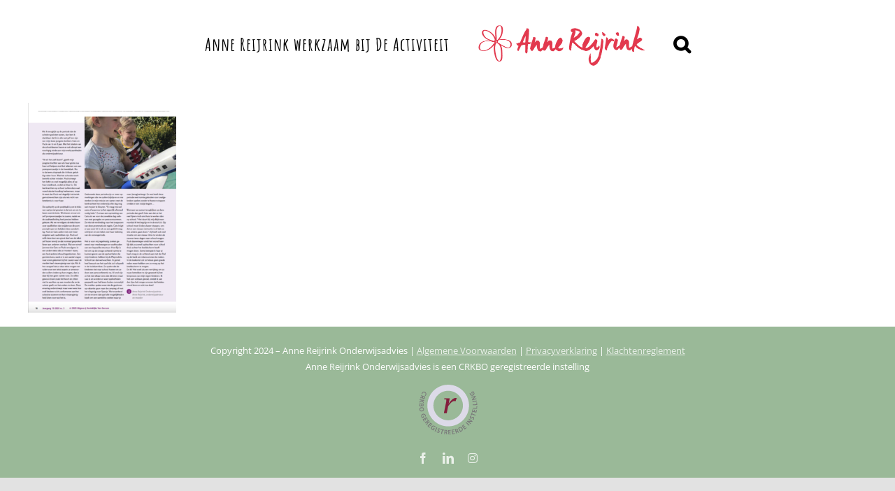

--- FILE ---
content_type: text/html; charset=UTF-8
request_url: https://www.annereijrink.nl/inspiratie-en-publicaties/schermafbeelding-2021-07-15-om-13-25-06/
body_size: 8210
content:
<!DOCTYPE html>
<html class="avada-html-layout-wide avada-html-header-position-top" lang="nl-NL" prefix="og: http://ogp.me/ns# fb: http://ogp.me/ns/fb#">
<head>
	<meta http-equiv="X-UA-Compatible" content="IE=edge" />
	<meta http-equiv="Content-Type" content="text/html; charset=utf-8"/>
	<meta name="viewport" content="width=device-width, initial-scale=1" />
	<meta name='robots' content='index, follow, max-image-preview:large, max-snippet:-1, max-video-preview:-1' />

	<!-- This site is optimized with the Yoast SEO plugin v26.8 - https://yoast.com/product/yoast-seo-wordpress/ -->
	<title>Artikel vierluik Thuisleren - Anne Reijrink</title>
	<link rel="canonical" href="https://www.annereijrink.nl/inspiratie-en-publicaties/schermafbeelding-2021-07-15-om-13-25-06/" />
	<meta property="og:locale" content="nl_NL" />
	<meta property="og:type" content="article" />
	<meta property="og:title" content="Artikel vierluik Thuisleren - Anne Reijrink" />
	<meta property="og:url" content="https://www.annereijrink.nl/inspiratie-en-publicaties/schermafbeelding-2021-07-15-om-13-25-06/" />
	<meta property="og:site_name" content="Anne Reijrink" />
	<meta property="article:publisher" content="http://www.facebook.com/annereijrink.onderwijsadvies/" />
	<meta property="article:modified_time" content="2021-07-15T11:30:12+00:00" />
	<meta property="og:image" content="https://www.annereijrink.nl/inspiratie-en-publicaties/schermafbeelding-2021-07-15-om-13-25-06" />
	<meta property="og:image:width" content="1006" />
	<meta property="og:image:height" content="1422" />
	<meta property="og:image:type" content="image/png" />
	<script type="application/ld+json" class="yoast-schema-graph">{"@context":"https://schema.org","@graph":[{"@type":"WebPage","@id":"https://www.annereijrink.nl/inspiratie-en-publicaties/schermafbeelding-2021-07-15-om-13-25-06/","url":"https://www.annereijrink.nl/inspiratie-en-publicaties/schermafbeelding-2021-07-15-om-13-25-06/","name":"Artikel vierluik Thuisleren - Anne Reijrink","isPartOf":{"@id":"https://www.annereijrink.nl/#website"},"primaryImageOfPage":{"@id":"https://www.annereijrink.nl/inspiratie-en-publicaties/schermafbeelding-2021-07-15-om-13-25-06/#primaryimage"},"image":{"@id":"https://www.annereijrink.nl/inspiratie-en-publicaties/schermafbeelding-2021-07-15-om-13-25-06/#primaryimage"},"thumbnailUrl":"https://www.annereijrink.nl/wp-content/uploads/2021/07/Schermafbeelding-2021-07-15-om-13.25.06.png","datePublished":"2021-07-15T11:29:26+00:00","dateModified":"2021-07-15T11:30:12+00:00","breadcrumb":{"@id":"https://www.annereijrink.nl/inspiratie-en-publicaties/schermafbeelding-2021-07-15-om-13-25-06/#breadcrumb"},"inLanguage":"nl-NL","potentialAction":[{"@type":"ReadAction","target":["https://www.annereijrink.nl/inspiratie-en-publicaties/schermafbeelding-2021-07-15-om-13-25-06/"]}]},{"@type":"ImageObject","inLanguage":"nl-NL","@id":"https://www.annereijrink.nl/inspiratie-en-publicaties/schermafbeelding-2021-07-15-om-13-25-06/#primaryimage","url":"https://www.annereijrink.nl/wp-content/uploads/2021/07/Schermafbeelding-2021-07-15-om-13.25.06.png","contentUrl":"https://www.annereijrink.nl/wp-content/uploads/2021/07/Schermafbeelding-2021-07-15-om-13.25.06.png","width":1006,"height":1422},{"@type":"BreadcrumbList","@id":"https://www.annereijrink.nl/inspiratie-en-publicaties/schermafbeelding-2021-07-15-om-13-25-06/#breadcrumb","itemListElement":[{"@type":"ListItem","position":1,"name":"Home","item":"https://www.annereijrink.nl/"},{"@type":"ListItem","position":2,"name":"Inspiratie/Publicaties","item":"https://www.annereijrink.nl/inspiratie-en-publicaties/"},{"@type":"ListItem","position":3,"name":"Artikel vierluik Thuisleren"}]},{"@type":"WebSite","@id":"https://www.annereijrink.nl/#website","url":"https://www.annereijrink.nl/","name":"Anne Reijrink","description":"samen onderwijs mooier kleuren","publisher":{"@id":"https://www.annereijrink.nl/#organization"},"potentialAction":[{"@type":"SearchAction","target":{"@type":"EntryPoint","urlTemplate":"https://www.annereijrink.nl/?s={search_term_string}"},"query-input":{"@type":"PropertyValueSpecification","valueRequired":true,"valueName":"search_term_string"}}],"inLanguage":"nl-NL"},{"@type":"Organization","@id":"https://www.annereijrink.nl/#organization","name":"Anne Reijrink Onderwijsadvies","url":"https://www.annereijrink.nl/","logo":{"@type":"ImageObject","inLanguage":"nl-NL","@id":"https://www.annereijrink.nl/#/schema/logo/image/","url":"https://www.annereijrink.nl/wp-content/uploads/2014/10/Header2.jpg","contentUrl":"https://www.annereijrink.nl/wp-content/uploads/2014/10/Header2.jpg","width":419,"height":223,"caption":"Anne Reijrink Onderwijsadvies"},"image":{"@id":"https://www.annereijrink.nl/#/schema/logo/image/"},"sameAs":["http://www.facebook.com/annereijrink.onderwijsadvies/","http://www.linkedin.com/in/anne-reijrink-onderwijsadvies/nl"]}]}</script>
	<!-- / Yoast SEO plugin. -->


<link rel="alternate" type="application/rss+xml" title="Anne Reijrink &raquo; feed" href="https://www.annereijrink.nl/feed/" />
<link rel="alternate" type="application/rss+xml" title="Anne Reijrink &raquo; reacties feed" href="https://www.annereijrink.nl/comments/feed/" />
								<link rel="icon" href="https://www.annereijrink.nl/wp-content/uploads/2022/06/favicon_64px.png" type="image/png" />
		
					<!-- Apple Touch Icon -->
						<link rel="apple-touch-icon" sizes="180x180" href="https://www.annereijrink.nl/wp-content/uploads/2022/06/favicon_180px.png" type="image/png">
		
					<!-- Android Icon -->
						<link rel="icon" sizes="192x192" href="https://www.annereijrink.nl/wp-content/uploads/2022/06/favicon_192px.png" type="image/png">
		
					<!-- MS Edge Icon -->
						<meta name="msapplication-TileImage" content="https://www.annereijrink.nl/wp-content/uploads/2022/06/favicon_270px.png" type="image/png">
				<link rel="alternate" title="oEmbed (JSON)" type="application/json+oembed" href="https://www.annereijrink.nl/wp-json/oembed/1.0/embed?url=https%3A%2F%2Fwww.annereijrink.nl%2Finspiratie-en-publicaties%2Fschermafbeelding-2021-07-15-om-13-25-06%2F" />
<link rel="alternate" title="oEmbed (XML)" type="text/xml+oembed" href="https://www.annereijrink.nl/wp-json/oembed/1.0/embed?url=https%3A%2F%2Fwww.annereijrink.nl%2Finspiratie-en-publicaties%2Fschermafbeelding-2021-07-15-om-13-25-06%2F&#038;format=xml" />
				
		<meta property="og:locale" content="nl_NL"/>
		<meta property="og:type" content="article"/>
		<meta property="og:site_name" content="Anne Reijrink"/>
		<meta property="og:title" content="Artikel vierluik Thuisleren - Anne Reijrink"/>
				<meta property="og:url" content="https://www.annereijrink.nl/inspiratie-en-publicaties/schermafbeelding-2021-07-15-om-13-25-06/"/>
													<meta property="article:modified_time" content="2021-07-15T11:30:12+01:00"/>
											<meta property="og:image" content="https://www.annereijrink.nl/wp-content/uploads/2021/02/logo-Anne-Reijrink-Onderwijsadvies-500x129px.png"/>
		<meta property="og:image:width" content="500"/>
		<meta property="og:image:height" content="129"/>
		<meta property="og:image:type" content="image/png"/>
				<style id='wp-img-auto-sizes-contain-inline-css' type='text/css'>
img:is([sizes=auto i],[sizes^="auto," i]){contain-intrinsic-size:3000px 1500px}
/*# sourceURL=wp-img-auto-sizes-contain-inline-css */
</style>
<link rel='stylesheet' id='fusion-dynamic-css-css' href='https://www.annereijrink.nl/wp-content/uploads/fusion-styles/b94766a3a82d501856b7b77d5518f1bb.min.css?ver=3.14.2' type='text/css' media='all' />
<script type="text/javascript" src="https://www.annereijrink.nl/wp-includes/js/jquery/jquery.min.js?ver=3.7.1" id="jquery-core-js"></script>
<script type="text/javascript" src="https://www.annereijrink.nl/wp-includes/js/jquery/jquery-migrate.min.js?ver=3.4.1" id="jquery-migrate-js"></script>
<link rel="https://api.w.org/" href="https://www.annereijrink.nl/wp-json/" /><link rel="alternate" title="JSON" type="application/json" href="https://www.annereijrink.nl/wp-json/wp/v2/media/1555" /><link rel="EditURI" type="application/rsd+xml" title="RSD" href="https://www.annereijrink.nl/xmlrpc.php?rsd" />
<meta name="generator" content="WordPress 6.9" />
<link rel='shortlink' href='https://www.annereijrink.nl/?p=1555' />
<link rel="preload" href="https://www.annereijrink.nl/wp-content/themes/Avada/includes/lib/assets/fonts/icomoon/awb-icons.woff" as="font" type="font/woff" crossorigin><link rel="preload" href="//www.annereijrink.nl/wp-content/themes/Avada/includes/lib/assets/fonts/fontawesome/webfonts/fa-brands-400.woff2" as="font" type="font/woff2" crossorigin><link rel="preload" href="//www.annereijrink.nl/wp-content/themes/Avada/includes/lib/assets/fonts/fontawesome/webfonts/fa-regular-400.woff2" as="font" type="font/woff2" crossorigin><link rel="preload" href="//www.annereijrink.nl/wp-content/themes/Avada/includes/lib/assets/fonts/fontawesome/webfonts/fa-solid-900.woff2" as="font" type="font/woff2" crossorigin><style type="text/css" id="css-fb-visibility">@media screen and (max-width: 640px){.fusion-no-small-visibility{display:none !important;}body .sm-text-align-center{text-align:center !important;}body .sm-text-align-left{text-align:left !important;}body .sm-text-align-right{text-align:right !important;}body .sm-text-align-justify{text-align:justify !important;}body .sm-flex-align-center{justify-content:center !important;}body .sm-flex-align-flex-start{justify-content:flex-start !important;}body .sm-flex-align-flex-end{justify-content:flex-end !important;}body .sm-mx-auto{margin-left:auto !important;margin-right:auto !important;}body .sm-ml-auto{margin-left:auto !important;}body .sm-mr-auto{margin-right:auto !important;}body .fusion-absolute-position-small{position:absolute;width:100%;}.awb-sticky.awb-sticky-small{ position: sticky; top: var(--awb-sticky-offset,0); }}@media screen and (min-width: 641px) and (max-width: 1024px){.fusion-no-medium-visibility{display:none !important;}body .md-text-align-center{text-align:center !important;}body .md-text-align-left{text-align:left !important;}body .md-text-align-right{text-align:right !important;}body .md-text-align-justify{text-align:justify !important;}body .md-flex-align-center{justify-content:center !important;}body .md-flex-align-flex-start{justify-content:flex-start !important;}body .md-flex-align-flex-end{justify-content:flex-end !important;}body .md-mx-auto{margin-left:auto !important;margin-right:auto !important;}body .md-ml-auto{margin-left:auto !important;}body .md-mr-auto{margin-right:auto !important;}body .fusion-absolute-position-medium{position:absolute;width:100%;}.awb-sticky.awb-sticky-medium{ position: sticky; top: var(--awb-sticky-offset,0); }}@media screen and (min-width: 1025px){.fusion-no-large-visibility{display:none !important;}body .lg-text-align-center{text-align:center !important;}body .lg-text-align-left{text-align:left !important;}body .lg-text-align-right{text-align:right !important;}body .lg-text-align-justify{text-align:justify !important;}body .lg-flex-align-center{justify-content:center !important;}body .lg-flex-align-flex-start{justify-content:flex-start !important;}body .lg-flex-align-flex-end{justify-content:flex-end !important;}body .lg-mx-auto{margin-left:auto !important;margin-right:auto !important;}body .lg-ml-auto{margin-left:auto !important;}body .lg-mr-auto{margin-right:auto !important;}body .fusion-absolute-position-large{position:absolute;width:100%;}.awb-sticky.awb-sticky-large{ position: sticky; top: var(--awb-sticky-offset,0); }}</style>		<script type="text/javascript">
			var doc = document.documentElement;
			doc.setAttribute( 'data-useragent', navigator.userAgent );
		</script>
		
	<style id='global-styles-inline-css' type='text/css'>
:root{--wp--preset--aspect-ratio--square: 1;--wp--preset--aspect-ratio--4-3: 4/3;--wp--preset--aspect-ratio--3-4: 3/4;--wp--preset--aspect-ratio--3-2: 3/2;--wp--preset--aspect-ratio--2-3: 2/3;--wp--preset--aspect-ratio--16-9: 16/9;--wp--preset--aspect-ratio--9-16: 9/16;--wp--preset--color--black: #000000;--wp--preset--color--cyan-bluish-gray: #abb8c3;--wp--preset--color--white: #ffffff;--wp--preset--color--pale-pink: #f78da7;--wp--preset--color--vivid-red: #cf2e2e;--wp--preset--color--luminous-vivid-orange: #ff6900;--wp--preset--color--luminous-vivid-amber: #fcb900;--wp--preset--color--light-green-cyan: #7bdcb5;--wp--preset--color--vivid-green-cyan: #00d084;--wp--preset--color--pale-cyan-blue: #8ed1fc;--wp--preset--color--vivid-cyan-blue: #0693e3;--wp--preset--color--vivid-purple: #9b51e0;--wp--preset--color--awb-color-1: rgba(255,255,255,1);--wp--preset--color--awb-color-2: rgba(249,249,251,1);--wp--preset--color--awb-color-3: rgba(242,243,245,1);--wp--preset--color--awb-color-4: rgba(226,226,226,1);--wp--preset--color--awb-color-5: rgba(154,185,152,1);--wp--preset--color--awb-color-6: rgba(74,78,87,1);--wp--preset--color--awb-color-7: rgba(33,41,52,1);--wp--preset--color--awb-color-8: rgba(0,0,0,1);--wp--preset--color--awb-color-custom-10: rgba(101,188,123,1);--wp--preset--color--awb-color-custom-11: rgba(51,51,51,1);--wp--preset--color--awb-color-custom-12: rgba(242,243,245,0.7);--wp--preset--color--awb-color-custom-13: rgba(255,255,255,0.8);--wp--preset--color--awb-color-custom-14: rgba(85,85,85,1);--wp--preset--color--awb-color-custom-15: rgba(154,185,152,0.18);--wp--preset--gradient--vivid-cyan-blue-to-vivid-purple: linear-gradient(135deg,rgb(6,147,227) 0%,rgb(155,81,224) 100%);--wp--preset--gradient--light-green-cyan-to-vivid-green-cyan: linear-gradient(135deg,rgb(122,220,180) 0%,rgb(0,208,130) 100%);--wp--preset--gradient--luminous-vivid-amber-to-luminous-vivid-orange: linear-gradient(135deg,rgb(252,185,0) 0%,rgb(255,105,0) 100%);--wp--preset--gradient--luminous-vivid-orange-to-vivid-red: linear-gradient(135deg,rgb(255,105,0) 0%,rgb(207,46,46) 100%);--wp--preset--gradient--very-light-gray-to-cyan-bluish-gray: linear-gradient(135deg,rgb(238,238,238) 0%,rgb(169,184,195) 100%);--wp--preset--gradient--cool-to-warm-spectrum: linear-gradient(135deg,rgb(74,234,220) 0%,rgb(151,120,209) 20%,rgb(207,42,186) 40%,rgb(238,44,130) 60%,rgb(251,105,98) 80%,rgb(254,248,76) 100%);--wp--preset--gradient--blush-light-purple: linear-gradient(135deg,rgb(255,206,236) 0%,rgb(152,150,240) 100%);--wp--preset--gradient--blush-bordeaux: linear-gradient(135deg,rgb(254,205,165) 0%,rgb(254,45,45) 50%,rgb(107,0,62) 100%);--wp--preset--gradient--luminous-dusk: linear-gradient(135deg,rgb(255,203,112) 0%,rgb(199,81,192) 50%,rgb(65,88,208) 100%);--wp--preset--gradient--pale-ocean: linear-gradient(135deg,rgb(255,245,203) 0%,rgb(182,227,212) 50%,rgb(51,167,181) 100%);--wp--preset--gradient--electric-grass: linear-gradient(135deg,rgb(202,248,128) 0%,rgb(113,206,126) 100%);--wp--preset--gradient--midnight: linear-gradient(135deg,rgb(2,3,129) 0%,rgb(40,116,252) 100%);--wp--preset--font-size--small: 12px;--wp--preset--font-size--medium: 20px;--wp--preset--font-size--large: 24px;--wp--preset--font-size--x-large: 42px;--wp--preset--font-size--normal: 16px;--wp--preset--font-size--xlarge: 32px;--wp--preset--font-size--huge: 48px;--wp--preset--spacing--20: 0.44rem;--wp--preset--spacing--30: 0.67rem;--wp--preset--spacing--40: 1rem;--wp--preset--spacing--50: 1.5rem;--wp--preset--spacing--60: 2.25rem;--wp--preset--spacing--70: 3.38rem;--wp--preset--spacing--80: 5.06rem;--wp--preset--shadow--natural: 6px 6px 9px rgba(0, 0, 0, 0.2);--wp--preset--shadow--deep: 12px 12px 50px rgba(0, 0, 0, 0.4);--wp--preset--shadow--sharp: 6px 6px 0px rgba(0, 0, 0, 0.2);--wp--preset--shadow--outlined: 6px 6px 0px -3px rgb(255, 255, 255), 6px 6px rgb(0, 0, 0);--wp--preset--shadow--crisp: 6px 6px 0px rgb(0, 0, 0);}:where(.is-layout-flex){gap: 0.5em;}:where(.is-layout-grid){gap: 0.5em;}body .is-layout-flex{display: flex;}.is-layout-flex{flex-wrap: wrap;align-items: center;}.is-layout-flex > :is(*, div){margin: 0;}body .is-layout-grid{display: grid;}.is-layout-grid > :is(*, div){margin: 0;}:where(.wp-block-columns.is-layout-flex){gap: 2em;}:where(.wp-block-columns.is-layout-grid){gap: 2em;}:where(.wp-block-post-template.is-layout-flex){gap: 1.25em;}:where(.wp-block-post-template.is-layout-grid){gap: 1.25em;}.has-black-color{color: var(--wp--preset--color--black) !important;}.has-cyan-bluish-gray-color{color: var(--wp--preset--color--cyan-bluish-gray) !important;}.has-white-color{color: var(--wp--preset--color--white) !important;}.has-pale-pink-color{color: var(--wp--preset--color--pale-pink) !important;}.has-vivid-red-color{color: var(--wp--preset--color--vivid-red) !important;}.has-luminous-vivid-orange-color{color: var(--wp--preset--color--luminous-vivid-orange) !important;}.has-luminous-vivid-amber-color{color: var(--wp--preset--color--luminous-vivid-amber) !important;}.has-light-green-cyan-color{color: var(--wp--preset--color--light-green-cyan) !important;}.has-vivid-green-cyan-color{color: var(--wp--preset--color--vivid-green-cyan) !important;}.has-pale-cyan-blue-color{color: var(--wp--preset--color--pale-cyan-blue) !important;}.has-vivid-cyan-blue-color{color: var(--wp--preset--color--vivid-cyan-blue) !important;}.has-vivid-purple-color{color: var(--wp--preset--color--vivid-purple) !important;}.has-black-background-color{background-color: var(--wp--preset--color--black) !important;}.has-cyan-bluish-gray-background-color{background-color: var(--wp--preset--color--cyan-bluish-gray) !important;}.has-white-background-color{background-color: var(--wp--preset--color--white) !important;}.has-pale-pink-background-color{background-color: var(--wp--preset--color--pale-pink) !important;}.has-vivid-red-background-color{background-color: var(--wp--preset--color--vivid-red) !important;}.has-luminous-vivid-orange-background-color{background-color: var(--wp--preset--color--luminous-vivid-orange) !important;}.has-luminous-vivid-amber-background-color{background-color: var(--wp--preset--color--luminous-vivid-amber) !important;}.has-light-green-cyan-background-color{background-color: var(--wp--preset--color--light-green-cyan) !important;}.has-vivid-green-cyan-background-color{background-color: var(--wp--preset--color--vivid-green-cyan) !important;}.has-pale-cyan-blue-background-color{background-color: var(--wp--preset--color--pale-cyan-blue) !important;}.has-vivid-cyan-blue-background-color{background-color: var(--wp--preset--color--vivid-cyan-blue) !important;}.has-vivid-purple-background-color{background-color: var(--wp--preset--color--vivid-purple) !important;}.has-black-border-color{border-color: var(--wp--preset--color--black) !important;}.has-cyan-bluish-gray-border-color{border-color: var(--wp--preset--color--cyan-bluish-gray) !important;}.has-white-border-color{border-color: var(--wp--preset--color--white) !important;}.has-pale-pink-border-color{border-color: var(--wp--preset--color--pale-pink) !important;}.has-vivid-red-border-color{border-color: var(--wp--preset--color--vivid-red) !important;}.has-luminous-vivid-orange-border-color{border-color: var(--wp--preset--color--luminous-vivid-orange) !important;}.has-luminous-vivid-amber-border-color{border-color: var(--wp--preset--color--luminous-vivid-amber) !important;}.has-light-green-cyan-border-color{border-color: var(--wp--preset--color--light-green-cyan) !important;}.has-vivid-green-cyan-border-color{border-color: var(--wp--preset--color--vivid-green-cyan) !important;}.has-pale-cyan-blue-border-color{border-color: var(--wp--preset--color--pale-cyan-blue) !important;}.has-vivid-cyan-blue-border-color{border-color: var(--wp--preset--color--vivid-cyan-blue) !important;}.has-vivid-purple-border-color{border-color: var(--wp--preset--color--vivid-purple) !important;}.has-vivid-cyan-blue-to-vivid-purple-gradient-background{background: var(--wp--preset--gradient--vivid-cyan-blue-to-vivid-purple) !important;}.has-light-green-cyan-to-vivid-green-cyan-gradient-background{background: var(--wp--preset--gradient--light-green-cyan-to-vivid-green-cyan) !important;}.has-luminous-vivid-amber-to-luminous-vivid-orange-gradient-background{background: var(--wp--preset--gradient--luminous-vivid-amber-to-luminous-vivid-orange) !important;}.has-luminous-vivid-orange-to-vivid-red-gradient-background{background: var(--wp--preset--gradient--luminous-vivid-orange-to-vivid-red) !important;}.has-very-light-gray-to-cyan-bluish-gray-gradient-background{background: var(--wp--preset--gradient--very-light-gray-to-cyan-bluish-gray) !important;}.has-cool-to-warm-spectrum-gradient-background{background: var(--wp--preset--gradient--cool-to-warm-spectrum) !important;}.has-blush-light-purple-gradient-background{background: var(--wp--preset--gradient--blush-light-purple) !important;}.has-blush-bordeaux-gradient-background{background: var(--wp--preset--gradient--blush-bordeaux) !important;}.has-luminous-dusk-gradient-background{background: var(--wp--preset--gradient--luminous-dusk) !important;}.has-pale-ocean-gradient-background{background: var(--wp--preset--gradient--pale-ocean) !important;}.has-electric-grass-gradient-background{background: var(--wp--preset--gradient--electric-grass) !important;}.has-midnight-gradient-background{background: var(--wp--preset--gradient--midnight) !important;}.has-small-font-size{font-size: var(--wp--preset--font-size--small) !important;}.has-medium-font-size{font-size: var(--wp--preset--font-size--medium) !important;}.has-large-font-size{font-size: var(--wp--preset--font-size--large) !important;}.has-x-large-font-size{font-size: var(--wp--preset--font-size--x-large) !important;}
/*# sourceURL=global-styles-inline-css */
</style>
</head>

<body data-rsssl=1 class="attachment wp-singular attachment-template-default attachmentid-1555 attachment-png wp-theme-Avada fusion-image-hovers fusion-pagination-sizing fusion-button_type-flat fusion-button_span-no fusion-button_gradient-linear avada-image-rollover-circle-yes avada-image-rollover-yes avada-image-rollover-direction-left fusion-body ltr fusion-sticky-header no-tablet-sticky-header no-mobile-sticky-header no-mobile-slidingbar no-mobile-totop fusion-disable-outline fusion-sub-menu-slide mobile-logo-pos-left layout-wide-mode avada-has-boxed-modal-shadow- layout-scroll-offset-full avada-has-zero-margin-offset-top fusion-top-header menu-text-align-center mobile-menu-design-classic fusion-show-pagination-text fusion-header-layout-v7 avada-responsive avada-footer-fx-parallax-effect avada-menu-highlight-style-textcolor fusion-search-form-clean fusion-main-menu-search-overlay fusion-avatar-circle avada-dropdown-styles avada-blog-layout-large avada-blog-archive-layout-large avada-header-shadow-no avada-menu-icon-position-left avada-has-megamenu-shadow avada-has-mainmenu-dropdown-divider avada-has-header-100-width avada-has-mobile-menu-search avada-has-main-nav-search-icon avada-has-100-footer avada-has-breadcrumb-mobile-hidden avada-has-titlebar-hide avada-header-border-color-full-transparent avada-has-pagination-width_height avada-flyout-menu-direction-fade avada-ec-views-v1" data-awb-post-id="1555">
		<a class="skip-link screen-reader-text" href="#content">Ga naar inhoud</a>

	<div id="boxed-wrapper">
		
		<div id="wrapper" class="fusion-wrapper">
			<div id="home" style="position:relative;top:-1px;"></div>
							
					
			<header class="fusion-header-wrapper">
				<div class="fusion-header-v7 fusion-logo-alignment fusion-logo-left fusion-sticky-menu-1 fusion-sticky-logo-1 fusion-mobile-logo-1  fusion-mobile-menu-design-classic">
					<div class="fusion-header-sticky-height"></div>
<div class="fusion-header" >
	<div class="fusion-row fusion-middle-logo-menu">
				<nav class="fusion-main-menu" aria-label="Main Menu"><div class="fusion-overlay-search">		<form role="search" class="searchform fusion-search-form  fusion-search-form-clean" method="get" action="https://www.annereijrink.nl/">
			<div class="fusion-search-form-content">

				
				<div class="fusion-search-field search-field">
					<label><span class="screen-reader-text">Zoeken naar:</span>
													<input type="search" value="" name="s" class="s" placeholder="Zoeken..." required aria-required="true" aria-label="Zoeken..."/>
											</label>
				</div>
				<div class="fusion-search-button search-button">
					<input type="submit" class="fusion-search-submit searchsubmit" aria-label="Zoeken" value="&#xf002;" />
									</div>

				
			</div>


			
		</form>
		<div class="fusion-search-spacer"></div><a href="#" role="button" aria-label="Close Search" class="fusion-close-search"></a></div><ul id="menu-leeg" class="fusion-menu fusion-middle-logo-ul"><li  id="menu-item-2559"  class="menu-item menu-item-type-post_type menu-item-object-page menu-item-home menu-item-2559"  data-item-id="2559"><a  href="https://www.annereijrink.nl/" class="fusion-top-level-link fusion-textcolor-highlight"><span class="menu-text">Anne Reijrink werkzaam bij De Activiteit</span></a></li>	<li class="fusion-middle-logo-menu-logo fusion-logo" data-margin-top="31px" data-margin-bottom="31px" data-margin-left="0px" data-margin-right="0px">
			<a class="fusion-logo-link"  href="https://www.annereijrink.nl/" >

						<!-- standard logo -->
			<img src="https://www.annereijrink.nl/wp-content/uploads/2021/02/logo-Anne-Reijrink-Onderwijsadvies-500x129px.png" srcset="https://www.annereijrink.nl/wp-content/uploads/2021/02/logo-Anne-Reijrink-Onderwijsadvies-500x129px.png 1x, https://www.annereijrink.nl/wp-content/uploads/2021/02/logo-Anne-Reijrink-Onderwijsadvies-500x129px.png 2x" width="500" height="129" style="max-height:129px;height:auto;" alt="Anne Reijrink Logo" data-retina_logo_url="https://www.annereijrink.nl/wp-content/uploads/2021/02/logo-Anne-Reijrink-Onderwijsadvies-500x129px.png" class="fusion-standard-logo" />

											<!-- mobile logo -->
				<img src="https://www.annereijrink.nl/wp-content/uploads/2021/02/logo-Anne-Reijrink-Onderwijsadvies-500x129px.png" srcset="https://www.annereijrink.nl/wp-content/uploads/2021/02/logo-Anne-Reijrink-Onderwijsadvies-500x129px.png 1x, https://www.annereijrink.nl/wp-content/uploads/2021/02/logo-Anne-Reijrink-Onderwijsadvies-500x129px.png 2x" width="500" height="129" style="max-height:129px;height:auto;" alt="Anne Reijrink Logo" data-retina_logo_url="https://www.annereijrink.nl/wp-content/uploads/2021/02/logo-Anne-Reijrink-Onderwijsadvies-500x129px.png" class="fusion-mobile-logo" />
			
											<!-- sticky header logo -->
				<img src="https://www.annereijrink.nl/wp-content/uploads/2021/02/logo-Anne-Reijrink-Onderwijsadvies-500x129px.png" srcset="https://www.annereijrink.nl/wp-content/uploads/2021/02/logo-Anne-Reijrink-Onderwijsadvies-500x129px.png 1x, https://www.annereijrink.nl/wp-content/uploads/2021/02/logo-Anne-Reijrink-Onderwijsadvies-500x129px.png 2x" width="500" height="129" style="max-height:129px;height:auto;" alt="Anne Reijrink Logo" data-retina_logo_url="https://www.annereijrink.nl/wp-content/uploads/2021/02/logo-Anne-Reijrink-Onderwijsadvies-500x129px.png" class="fusion-sticky-logo" />
					</a>
		</li><li class="fusion-custom-menu-item fusion-main-menu-search fusion-search-overlay"><a class="fusion-main-menu-icon" href="#" aria-label="Zoeken" data-title="Zoeken" title="Zoeken" role="button" aria-expanded="false"></a></li></ul></nav><nav class="fusion-main-menu fusion-sticky-menu" aria-label="Main Menu Sticky"><div class="fusion-overlay-search">		<form role="search" class="searchform fusion-search-form  fusion-search-form-clean" method="get" action="https://www.annereijrink.nl/">
			<div class="fusion-search-form-content">

				
				<div class="fusion-search-field search-field">
					<label><span class="screen-reader-text">Zoeken naar:</span>
													<input type="search" value="" name="s" class="s" placeholder="Zoeken..." required aria-required="true" aria-label="Zoeken..."/>
											</label>
				</div>
				<div class="fusion-search-button search-button">
					<input type="submit" class="fusion-search-submit searchsubmit" aria-label="Zoeken" value="&#xf002;" />
									</div>

				
			</div>


			
		</form>
		<div class="fusion-search-spacer"></div><a href="#" role="button" aria-label="Close Search" class="fusion-close-search"></a></div><ul id="menu-leeg-1" class="fusion-menu fusion-middle-logo-ul"><li   class="menu-item menu-item-type-post_type menu-item-object-page menu-item-home menu-item-2559"  data-item-id="2559"><a  href="https://www.annereijrink.nl/" class="fusion-top-level-link fusion-textcolor-highlight"><span class="menu-text">Anne Reijrink werkzaam bij De Activiteit</span></a></li>	<li class="fusion-middle-logo-menu-logo fusion-logo" data-margin-top="31px" data-margin-bottom="31px" data-margin-left="0px" data-margin-right="0px">
			<a class="fusion-logo-link"  href="https://www.annereijrink.nl/" >

						<!-- standard logo -->
			<img src="https://www.annereijrink.nl/wp-content/uploads/2021/02/logo-Anne-Reijrink-Onderwijsadvies-500x129px.png" srcset="https://www.annereijrink.nl/wp-content/uploads/2021/02/logo-Anne-Reijrink-Onderwijsadvies-500x129px.png 1x, https://www.annereijrink.nl/wp-content/uploads/2021/02/logo-Anne-Reijrink-Onderwijsadvies-500x129px.png 2x" width="500" height="129" style="max-height:129px;height:auto;" alt="Anne Reijrink Logo" data-retina_logo_url="https://www.annereijrink.nl/wp-content/uploads/2021/02/logo-Anne-Reijrink-Onderwijsadvies-500x129px.png" class="fusion-standard-logo" />

											<!-- mobile logo -->
				<img src="https://www.annereijrink.nl/wp-content/uploads/2021/02/logo-Anne-Reijrink-Onderwijsadvies-500x129px.png" srcset="https://www.annereijrink.nl/wp-content/uploads/2021/02/logo-Anne-Reijrink-Onderwijsadvies-500x129px.png 1x, https://www.annereijrink.nl/wp-content/uploads/2021/02/logo-Anne-Reijrink-Onderwijsadvies-500x129px.png 2x" width="500" height="129" style="max-height:129px;height:auto;" alt="Anne Reijrink Logo" data-retina_logo_url="https://www.annereijrink.nl/wp-content/uploads/2021/02/logo-Anne-Reijrink-Onderwijsadvies-500x129px.png" class="fusion-mobile-logo" />
			
											<!-- sticky header logo -->
				<img src="https://www.annereijrink.nl/wp-content/uploads/2021/02/logo-Anne-Reijrink-Onderwijsadvies-500x129px.png" srcset="https://www.annereijrink.nl/wp-content/uploads/2021/02/logo-Anne-Reijrink-Onderwijsadvies-500x129px.png 1x, https://www.annereijrink.nl/wp-content/uploads/2021/02/logo-Anne-Reijrink-Onderwijsadvies-500x129px.png 2x" width="500" height="129" style="max-height:129px;height:auto;" alt="Anne Reijrink Logo" data-retina_logo_url="https://www.annereijrink.nl/wp-content/uploads/2021/02/logo-Anne-Reijrink-Onderwijsadvies-500x129px.png" class="fusion-sticky-logo" />
					</a>
		</li><li class="fusion-custom-menu-item fusion-main-menu-search fusion-search-overlay"><a class="fusion-main-menu-icon" href="#" aria-label="Zoeken" data-title="Zoeken" title="Zoeken" role="button" aria-expanded="false"></a></li></ul></nav><div class="fusion-mobile-navigation"><ul id="menu-leeg-2" class="fusion-mobile-menu"><li   class="menu-item menu-item-type-post_type menu-item-object-page menu-item-home menu-item-2559"  data-item-id="2559"><a  href="https://www.annereijrink.nl/" class="fusion-top-level-link fusion-textcolor-highlight"><span class="menu-text">Anne Reijrink werkzaam bij De Activiteit</span></a></li>	<li class="fusion-middle-logo-menu-logo fusion-logo" data-margin-top="31px" data-margin-bottom="31px" data-margin-left="0px" data-margin-right="0px">
			<a class="fusion-logo-link"  href="https://www.annereijrink.nl/" >

						<!-- standard logo -->
			<img src="https://www.annereijrink.nl/wp-content/uploads/2021/02/logo-Anne-Reijrink-Onderwijsadvies-500x129px.png" srcset="https://www.annereijrink.nl/wp-content/uploads/2021/02/logo-Anne-Reijrink-Onderwijsadvies-500x129px.png 1x, https://www.annereijrink.nl/wp-content/uploads/2021/02/logo-Anne-Reijrink-Onderwijsadvies-500x129px.png 2x" width="500" height="129" style="max-height:129px;height:auto;" alt="Anne Reijrink Logo" data-retina_logo_url="https://www.annereijrink.nl/wp-content/uploads/2021/02/logo-Anne-Reijrink-Onderwijsadvies-500x129px.png" class="fusion-standard-logo" />

											<!-- mobile logo -->
				<img src="https://www.annereijrink.nl/wp-content/uploads/2021/02/logo-Anne-Reijrink-Onderwijsadvies-500x129px.png" srcset="https://www.annereijrink.nl/wp-content/uploads/2021/02/logo-Anne-Reijrink-Onderwijsadvies-500x129px.png 1x, https://www.annereijrink.nl/wp-content/uploads/2021/02/logo-Anne-Reijrink-Onderwijsadvies-500x129px.png 2x" width="500" height="129" style="max-height:129px;height:auto;" alt="Anne Reijrink Logo" data-retina_logo_url="https://www.annereijrink.nl/wp-content/uploads/2021/02/logo-Anne-Reijrink-Onderwijsadvies-500x129px.png" class="fusion-mobile-logo" />
			
											<!-- sticky header logo -->
				<img src="https://www.annereijrink.nl/wp-content/uploads/2021/02/logo-Anne-Reijrink-Onderwijsadvies-500x129px.png" srcset="https://www.annereijrink.nl/wp-content/uploads/2021/02/logo-Anne-Reijrink-Onderwijsadvies-500x129px.png 1x, https://www.annereijrink.nl/wp-content/uploads/2021/02/logo-Anne-Reijrink-Onderwijsadvies-500x129px.png 2x" width="500" height="129" style="max-height:129px;height:auto;" alt="Anne Reijrink Logo" data-retina_logo_url="https://www.annereijrink.nl/wp-content/uploads/2021/02/logo-Anne-Reijrink-Onderwijsadvies-500x129px.png" class="fusion-sticky-logo" />
					</a>
		</li></ul></div>
<nav class="fusion-mobile-nav-holder fusion-mobile-menu-text-align-left" aria-label="Main Menu Mobile"></nav>

	<nav class="fusion-mobile-nav-holder fusion-mobile-menu-text-align-left fusion-mobile-sticky-nav-holder" aria-label="Main Menu Mobile Sticky"></nav>
		
<div class="fusion-clearfix"></div>
<div class="fusion-mobile-menu-search">
			<form role="search" class="searchform fusion-search-form  fusion-search-form-clean" method="get" action="https://www.annereijrink.nl/">
			<div class="fusion-search-form-content">

				
				<div class="fusion-search-field search-field">
					<label><span class="screen-reader-text">Zoeken naar:</span>
													<input type="search" value="" name="s" class="s" placeholder="Zoeken..." required aria-required="true" aria-label="Zoeken..."/>
											</label>
				</div>
				<div class="fusion-search-button search-button">
					<input type="submit" class="fusion-search-submit searchsubmit" aria-label="Zoeken" value="&#xf002;" />
									</div>

				
			</div>


			
		</form>
		</div>
			</div>
</div>
				</div>
				<div class="fusion-clearfix"></div>
			</header>
								
							<div id="sliders-container" class="fusion-slider-visibility">
					</div>
				
					
							
			
						<main id="main" class="clearfix ">
				<div class="fusion-row" style="">
<section id="content" style="width: 100%;">
					<div id="post-1555" class="post-1555 attachment type-attachment status-inherit hentry">
			<span class="entry-title rich-snippet-hidden">Artikel vierluik Thuisleren</span><span class="vcard rich-snippet-hidden"><span class="fn"><a href="https://www.annereijrink.nl/author/manon/" title="Berichten van Anne Reijrink Onderwijsadvies" rel="author">Anne Reijrink Onderwijsadvies</a></span></span><span class="updated rich-snippet-hidden">2021-07-15T12:30:12+01:00</span>
									
			<div class="post-content">
				<p class="attachment"><a data-rel="iLightbox[postimages]" data-title="" data-caption="" href='https://www.annereijrink.nl/wp-content/uploads/2021/07/Schermafbeelding-2021-07-15-om-13.25.06.png'><img fetchpriority="high" decoding="async" width="212" height="300" src="https://www.annereijrink.nl/wp-content/uploads/2021/07/Schermafbeelding-2021-07-15-om-13.25.06-212x300.png" class="attachment-medium size-medium lazyload" alt="" srcset="data:image/svg+xml,%3Csvg%20xmlns%3D%27http%3A%2F%2Fwww.w3.org%2F2000%2Fsvg%27%20width%3D%271006%27%20height%3D%271422%27%20viewBox%3D%270%200%201006%201422%27%3E%3Crect%20width%3D%271006%27%20height%3D%271422%27%20fill-opacity%3D%220%22%2F%3E%3C%2Fsvg%3E" data-orig-src="https://www.annereijrink.nl/wp-content/uploads/2021/07/Schermafbeelding-2021-07-15-om-13.25.06-212x300.png" data-srcset="https://www.annereijrink.nl/wp-content/uploads/2021/07/Schermafbeelding-2021-07-15-om-13.25.06-200x283.png 200w, https://www.annereijrink.nl/wp-content/uploads/2021/07/Schermafbeelding-2021-07-15-om-13.25.06-212x300.png 212w, https://www.annereijrink.nl/wp-content/uploads/2021/07/Schermafbeelding-2021-07-15-om-13.25.06-400x565.png 400w, https://www.annereijrink.nl/wp-content/uploads/2021/07/Schermafbeelding-2021-07-15-om-13.25.06-600x848.png 600w, https://www.annereijrink.nl/wp-content/uploads/2021/07/Schermafbeelding-2021-07-15-om-13.25.06-724x1024.png 724w, https://www.annereijrink.nl/wp-content/uploads/2021/07/Schermafbeelding-2021-07-15-om-13.25.06-768x1086.png 768w, https://www.annereijrink.nl/wp-content/uploads/2021/07/Schermafbeelding-2021-07-15-om-13.25.06-800x1131.png 800w, https://www.annereijrink.nl/wp-content/uploads/2021/07/Schermafbeelding-2021-07-15-om-13.25.06.png 1006w" data-sizes="auto" /></a></p>
							</div>
																													</div>
	</section>
						
					</div>  <!-- fusion-row -->
				</main>  <!-- #main -->
				
				
								
					
		<div class="fusion-footer fusion-footer-parallax">
				
	
	<footer id="footer" class="fusion-footer-copyright-area fusion-footer-copyright-center">
		<div class="fusion-row">
			<div class="fusion-copyright-content">

				<div class="fusion-copyright-notice">
		<div>
		<p style="color:white">Copyright 2024 – Anne Reijrink Onderwijsadvies | <a href="https://www.annereijrink.nl/algemenevoorwaarden/" title="Algemene Voorwaarden">Algemene Voorwaarden</a> | <a href="https://www.annereijrink.nl/wp-content/uploads/2022/10/Privacyverklaring.pdf" title="Privacyverklaring">Privacyverklaring</a> | <a href="https://www.annereijrink.nl/wp-content/uploads/2021/12/Klachtenreglement.pdf" title="Klachtenreglement">Klachtenreglement</a></br>
Anne Reijrink Onderwijsadvies is een CRKBO geregistreerde instelling<br>
<img src="https://www.annereijrink.nl/wp-content/uploads/2022/11/Anne-Reijrink-Onderwijsadvies-is-een-CRKBO-gecertificeerde-Instelling.png" alt="CRKBO logo - Anne Reijrink Onderwijsadvies" width="85" height="85" class="aligncenter size-full wp-image-2432" /></p>	</div>
</div>
<div class="fusion-social-links-footer">
	<div class="fusion-social-networks"><div class="fusion-social-networks-wrapper"><a  class="fusion-social-network-icon fusion-tooltip fusion-facebook awb-icon-facebook" style data-placement="top" data-title="Facebook" data-toggle="tooltip" title="Facebook" href="https://www.facebook.com/annereijrink.onderwijsadvies/" target="_blank" rel="noreferrer"><span class="screen-reader-text">Facebook</span></a><a  class="fusion-social-network-icon fusion-tooltip fusion-linkedin awb-icon-linkedin" style data-placement="top" data-title="LinkedIn" data-toggle="tooltip" title="LinkedIn" href="https://www.linkedin.com/in/anne-reijrink-onderwijsadvies/nl" target="_blank" rel="noopener noreferrer"><span class="screen-reader-text">LinkedIn</span></a><a  class="fusion-social-network-icon fusion-tooltip fa-instagram fab" style data-placement="top" data-title="Instagram" data-toggle="tooltip" title="Instagram" href="https://www.instagram.com/onderwijsmooierkleuren/" target="_blank" rel="noopener noreferrer"><span class="screen-reader-text">Instagram</span></a></div></div></div>

			</div> <!-- fusion-fusion-copyright-content -->
		</div> <!-- fusion-row -->
	</footer> <!-- #footer -->
		</div> <!-- fusion-footer -->

		
																</div> <!-- wrapper -->
		</div> <!-- #boxed-wrapper -->
				<a class="fusion-one-page-text-link fusion-page-load-link" tabindex="-1" href="#" aria-hidden="true">Page load link</a>

		<div class="avada-footer-scripts">
			<script type="text/javascript">var fusionNavIsCollapsed=function(e){var t,n;window.innerWidth<=e.getAttribute("data-breakpoint")?(e.classList.add("collapse-enabled"),e.classList.remove("awb-menu_desktop"),e.classList.contains("expanded")||window.dispatchEvent(new CustomEvent("fusion-mobile-menu-collapsed",{detail:{nav:e}})),(n=e.querySelectorAll(".menu-item-has-children.expanded")).length&&n.forEach(function(e){e.querySelector(".awb-menu__open-nav-submenu_mobile").setAttribute("aria-expanded","false")})):(null!==e.querySelector(".menu-item-has-children.expanded .awb-menu__open-nav-submenu_click")&&e.querySelector(".menu-item-has-children.expanded .awb-menu__open-nav-submenu_click").click(),e.classList.remove("collapse-enabled"),e.classList.add("awb-menu_desktop"),null!==e.querySelector(".awb-menu__main-ul")&&e.querySelector(".awb-menu__main-ul").removeAttribute("style")),e.classList.add("no-wrapper-transition"),clearTimeout(t),t=setTimeout(()=>{e.classList.remove("no-wrapper-transition")},400),e.classList.remove("loading")},fusionRunNavIsCollapsed=function(){var e,t=document.querySelectorAll(".awb-menu");for(e=0;e<t.length;e++)fusionNavIsCollapsed(t[e])};function avadaGetScrollBarWidth(){var e,t,n,l=document.createElement("p");return l.style.width="100%",l.style.height="200px",(e=document.createElement("div")).style.position="absolute",e.style.top="0px",e.style.left="0px",e.style.visibility="hidden",e.style.width="200px",e.style.height="150px",e.style.overflow="hidden",e.appendChild(l),document.body.appendChild(e),t=l.offsetWidth,e.style.overflow="scroll",t==(n=l.offsetWidth)&&(n=e.clientWidth),document.body.removeChild(e),jQuery("html").hasClass("awb-scroll")&&10<t-n?10:t-n}fusionRunNavIsCollapsed(),window.addEventListener("fusion-resize-horizontal",fusionRunNavIsCollapsed);</script><script type="speculationrules">
{"prefetch":[{"source":"document","where":{"and":[{"href_matches":"/*"},{"not":{"href_matches":["/wp-*.php","/wp-admin/*","/wp-content/uploads/*","/wp-content/*","/wp-content/plugins/*","/wp-content/themes/Avada/*","/*\\?(.+)"]}},{"not":{"selector_matches":"a[rel~=\"nofollow\"]"}},{"not":{"selector_matches":".no-prefetch, .no-prefetch a"}}]},"eagerness":"conservative"}]}
</script>
<script type="text/javascript" src="https://www.annereijrink.nl/wp-content/uploads/fusion-scripts/bbc3a51b51c5e2bc5a1265841649cec3.min.js?ver=3.14.2" id="fusion-scripts-js"></script>
				<script type="text/javascript">
				jQuery( document ).ready( function() {
					var ajaxurl = 'https://www.annereijrink.nl/wp-admin/admin-ajax.php';
					if ( 0 < jQuery( '.fusion-login-nonce' ).length ) {
						jQuery.get( ajaxurl, { 'action': 'fusion_login_nonce' }, function( response ) {
							jQuery( '.fusion-login-nonce' ).html( response );
						});
					}
				});
				</script>
						</div>

			<section class="to-top-container to-top-right" aria-labelledby="awb-to-top-label">
		<a href="#" id="toTop" class="fusion-top-top-link">
			<span id="awb-to-top-label" class="screen-reader-text">Ga naar de bovenkant</span>

					</a>
	</section>
		</body>
</html>
